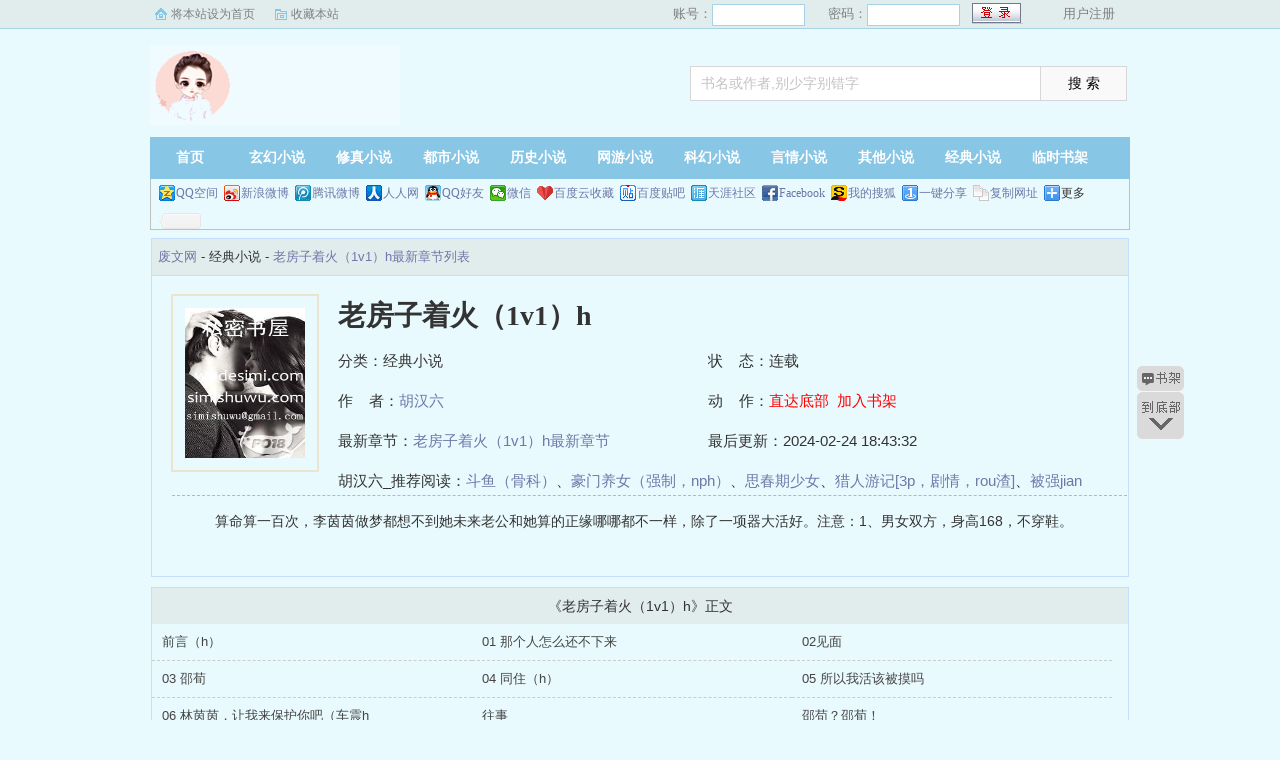

--- FILE ---
content_type: text/html; charset=utf-8
request_url: https://www.jcwalls.com/xs/125661/
body_size: 3028
content:
<!DOCTYPE html PUBLIC "-//W3C//DTD XHTML 1.0 Transitional//EN" "http://www.w3.org/TR/xhtml1/DTD/xhtml1-transitional.dtd">
<html xmlns="http://www.w3.org/1999/xhtml">
<head>
<title>老房子着火（1v1）hby胡汉六_最新vip章节_全文无弹窗免费阅读-废文网</title>
<meta name="keywords" content="老房子着火（1v1）h,老房子着火（1v1）h胡汉六,胡汉六最新章节,胡汉六全文无弹窗阅读,胡汉六全文免费阅读,废文网">
<meta name="description" content="《老房子着火（1v1）h》简介：    算命算一百次，李茵茵做梦都想不到她未来老公和她算的正缘哪哪都不一样，除了一项器大活好。注意：1、男女双方，身高168，不穿鞋。
">
<meta https-equiv="Content-Type" content="text/html; charset=utf-8"/>
<meta https-equiv="Cache-Control" content="no-transform"/>
<meta https-equiv="Cache-Control" content="no-siteapp"/>
<meta https-equiv="mobile-agent" content="format=html5; url=http://m.jcwalls.com/xs/125661/"/>
<meta https-equiv="mobile-agent" content="format=xhtml; url=http://m.jcwalls.com/xs/125661/"/>
<meta property="og:type" content="novel"/>
<meta property="og:title" content="老房子着火（1v1）h"/>
<meta property="og:description" content="    算命算一百次，李茵茵做梦都想不到她未来老公和她算的正缘哪哪都不一样，除了一项器大活好。注意：1、男女双方，身高168，不穿鞋。
"/>
<meta property="og:image" content="http://www.jcwalls.com/files/article/image/125/125661/125661s.jpg"/>
<meta property="og:novel:category" content="经典小说"/>
<meta property="og:novel:author" content="胡汉六"/>
<meta property="og:novel:book_name" content="老房子着火（1v1）h"/>
<meta property="og:novel:read_url" content="http://www.jcwalls.com/xs/125661/"/>
<meta property="og:url" content="http://www.jcwalls.com/xs/125661/"/>
<meta property="og:novel:status" content="连载"/>
<meta property="og:novel:author_link" content="http://www.jcwalls.com/author/82334.html"/>
<meta property="og:novel:update_time" content="2024-02-24 18:43:32"/>
<meta property="og:novel:latest_chapter_name" content="第102306篇"/>
<meta property="og:novel:latest_chapter_url" content="http://www.jcwalls.com/xs/125661/102306.html"/>
<link href="/css/style.css" rel="stylesheet" type="text/css"/>
<script src="https://apps.bdimg.com/libs/jquery/1.8.3/jquery.min.js"></script>
<script src="/js/common.js"></script>
</head>
<body>
<script>login();</script>
<div class="header">
<div class="wrap">
	<div class="logo">
		<a href="/" title="废文网">废文网<em>www.jcwalls.com</em></a>
	</div>
	<script>search();</script>
</div>
</div>
		<div class="nav">
		<ul><li class="this"><a href="/" title="废文网">首页</a></li><li><a href="/xuanhuan/">玄幻小说</a></li><li><a href="/xiuzhen/">修真小说</a></li><li><a href="/dushi/">都市小说</a></li><li><a href="/lishi/">历史小说</a></li><li><a href="/wangyou/">网游小说</a></li><li><a href="/kehuan/">科幻小说</a></li><li><a href="/yanqing/">言情小说</a></li></li><li><a href="/qita/">其他小说</a></li><li><a href="/jingdian/">经典小说</a></li><li><a href="/bookcase.html">临时书架</a></li></ul>
                <div class="h_submenucon"><script>bdshare();</script></div>
		</div>
		<div id="banner" style="display:none;">
<li><a href="/gaola/">高辣小说</a></li>
<li><a href="/danmei/">耽美小说</a></li>
<li><a href="/tongren/">同人小说</a></li>
<li><a href="/qingyu/">情欲小说</a></li>
<li><a href="/fugudanmei/">复古耽美</a></li>
<li><a href="/fuguyanqing/">复古言情</a></li>
<li><a href="/quanben/">全本小说</a></li>
</div>
<div id="book">
	<div class="path"><div class="p">
<a href="/">废文网</a> - 经典小说 - <a href="/xs/125661/">老房子着火（1v1）h最新章节列表</a>
</div></div>
                 <div id="maininfo">
                        <div id="fmimg"><img alt="老房子着火（1v1）h" src="/files/article/image/125/125661/125661s.jpg" width="120" height="150" onerror="this.src='/images/nocover.jpg'" /></div>
			<div id="info">
				<h1>老房子着火（1v1）h</h1>
				<p>分类：经典小说</p>
				<p>状&nbsp;&nbsp;&nbsp;&nbsp;态：连载</p>
				<p>作&nbsp;&nbsp;&nbsp;&nbsp;者：<a href="/author/82334.html">胡汉六</a></p>
				<p>动&nbsp;&nbsp;&nbsp;&nbsp;作：<a href="#footer" style="color:red;">直达底部</a>&nbsp;&nbsp;<a rel="nofollow" href="javascript:;" onclick="addBookCase('125661');" style="color:red;">加入书架</a></p>
				<p>最新章节：<a href="/xs/125661/102306.html">老房子着火（1v1）h最新章节</a></p>
				<p>最后更新：2024-02-24 18:43:32</p>
				</div>
				<div id="infoo">
				<p>胡汉六_推荐阅读：<a href="/xs/125662/">斗鱼（骨科）</a>、<a href="/xs/125663/">豪门养女（强制，nph）</a>、<a href="/xs/125664/">思春期少女</a>、<a href="/xs/125665/">猎人游记[3p，剧情，rou渣]</a>、<a href="/xs/125666/">被强jian后：我得了性瘾症</a>、<a href="/xs/125667/">世界之外的情书</a>、<a href="/xs/125668/">豪门养女（SM，粗口，强制，nph）</a>、<a href="/xs/125669/">【谢李】轻舟已过万重山</a>、<a href="/xs/125670/">【名侦探柯南/all新】情色妄想</a>、<a href="/xs/125671/">恋与深空/第一人称</a></p>

			</div>
                        <div id="intro">
				<p>    算命算一百次，李茵茵做梦都想不到她未来老公和她算的正缘哪哪都不一样，除了一项器大活好。注意：1、男女双方，身高168，不穿鞋。
</p>
                        </div>
						</div>
						</div>
		
<div class="listmain">
	<dl>
		<dt>《老房子着火（1v1）h》正文</dt>
		<dd><a href ="/xs/125661/102258.html">前言（h）</a></dd><dd><a href ="/xs/125661/102259.html">01 那个人怎么还不下来</a></dd><dd><a href ="/xs/125661/102260.html">02见面</a></dd><dd><a href ="/xs/125661/102261.html">03 邵荀</a></dd><dd><a href ="/xs/125661/102262.html">04 同住（h）</a></dd><dd><a href ="/xs/125661/102263.html">05 所以我活该被摸吗</a></dd><dd><a href ="/xs/125661/102264.html">06 林茵茵，让我来保护你吧（车震h</a></dd><dd><a href ="/xs/125661/102265.html">往事</a></dd><dd><a href ="/xs/125661/102293.html">邵苟？邵荀！</a></dd><dd><a href ="/xs/125661/102294.html">09 搬家不搬人</a></dd><dd><a href ="/xs/125661/102306.html">10 开饭！（h )</a></dd>
	</dl>
</div>
<div id="footer" name="footer">
	<div class="link"><span>废文网_书迷正在阅读：<a href="/xs/125662/">斗鱼（骨科）</a>、<a href="/xs/125663/">豪门养女（强制，nph）</a>、<a href="/xs/125664/">思春期少女</a>、<a href="/xs/125665/">猎人游记[3p，剧情，rou渣]</a>、<a href="/xs/125666/">被强jian后：我得了性瘾症</a>、<a href="/xs/125667/">世界之外的情书</a>、<a href="/xs/125668/">豪门养女（SM，粗口，强制，nph）</a>、<a href="/xs/125669/">【谢李】轻舟已过万重山</a>、<a href="/xs/125670/">【名侦探柯南/all新】情色妄想</a>、<a href="/xs/125671/">恋与深空/第一人称</a></span></div>
	<hr>
	<p>《老房子着火（1v1）h》情节跌宕起伏、扣人心弦，是一本情节与文笔俱佳的经典小说，废文网转载收集老房子着火（1v1）h最新章节。</p>
<p>本站所有小说为转载作品，所有章节均由网友上传，转载至本站只是为了宣传本书让更多读者欣赏。</p>
<p>Copyright &copy; 2018 废文网 All Rights Reserved.</p>

	<script>tj();</script>
</div>
<div id="tbox">
	<a id="gotop" href="#main"></a>
	<a id="jianyi" target="_blank" href="/user/bookcase.php"></a>
	<a id="gobottom" href="#footer"></a>
</div>
<script>downByJs1();</script>
<script defer src="https://static.cloudflareinsights.com/beacon.min.js/vcd15cbe7772f49c399c6a5babf22c1241717689176015" integrity="sha512-ZpsOmlRQV6y907TI0dKBHq9Md29nnaEIPlkf84rnaERnq6zvWvPUqr2ft8M1aS28oN72PdrCzSjY4U6VaAw1EQ==" data-cf-beacon='{"version":"2024.11.0","token":"e969c0bb937d4b5295ac46f34cab55bc","r":1,"server_timing":{"name":{"cfCacheStatus":true,"cfEdge":true,"cfExtPri":true,"cfL4":true,"cfOrigin":true,"cfSpeedBrain":true},"location_startswith":null}}' crossorigin="anonymous"></script>
</body>
</html>